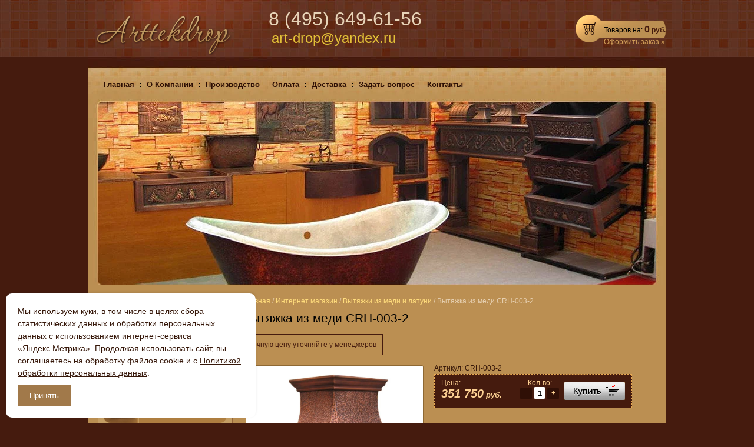

--- FILE ---
content_type: text/html; charset=utf-8
request_url: http://arttekdrop.ru/magazin/product/vytyazhka-iz-medi-crh-003-2
body_size: 12504
content:

 
      		  	  	
  	
  	
      
  
      

<!DOCTYPE html>
<html lang="ru">
<head>
<meta name="viewport" content="width=device-width, initial-scale=1">
<meta http-equiv="X-UA-Compatible" content="IE=edge" />
<meta http-equiv="Content-Type" content="text/html; charset=UTF-8" />
<title>Вытяжка из меди CRH-003-2 купить в интернет магазине ArttekDrop</title>
<meta name="description" content="В продаже Вытяжка из меди CRH-003-2 с доставкой по Москве и во все регионы России. Заказать и купить вы можете на сайте или по тел. 8 (495) 649-61-56" />
<meta name="theme-color" content="#281008">
<meta name="msapplication-TileColor" content="#281008">
<link href="/t/images/styles.css" rel="stylesheet" type="text/css" />
<link href="/t/images/styles_shop.css" rel="stylesheet"  type="text/css" />
<script src="/t/images/jquery.min.js"></script>
<script async type="text/javascript" src="/t/images/shop_easing.js?v=1.3"></script>

<style type="text/css">.highslide img{border:0px none !important; display:block;}</style>


	<link rel="canonical" href="http://arttekdrop.ru/magazin/product/vytyazhka-iz-medi-crh-003-2"/>

</head>
<body>
	
<div id="wrapper" >
	<div class="top">
    	<div class="logo"><a href="http://arttekdrop.ru"><img loading="lazy" width="233" height="70" src="/t/v720/images/logo.png" alt="" /></a></div>
    	<div class="triline"><div class="line_in_tri"></div><div class="line_in_tri"></div><div class="line_in_tri"></div></div>
        <div class="tel"><p style="font-family: book antiqua,palatino,arial;"><a href="tel:84956496156" rel="nofollow" style="color: #e8d4b8;font-size: 24pt;text-decoration:none;">8 (495) 649-61-56</a>&nbsp;&nbsp;&nbsp;&nbsp;</p>

<p style="font-family: book antiqua,palatino,arial;">&nbsp;<a href="mailto:art-drop@yandex.ru" rel="nofollow" style="color: #e2c038;font-size: 18pt;text-decoration:none;">art-drop@yandex.ru</a></p></div>
         <div id="cart" onclick="document.location.href='/magazin/cart'"><span class="tovarov_na"> Товаров на: </a><span class="ctotal"><span id="cart_total">0</span> <strong>руб.</strong> </span><br />
         <a rel="nofollow" href="/magazin/cart">Оформить заказ &raquo;</a>
         <div id="shop-added">Добавлено в корзину</div>
        </div>
        <nav class="tmenu"><ul id="tmenu"><li><a href="/"  ><span >Главная</span></a></li><li><a href="/o-kompanii"  ><span >О Компании</span></a></li><li><a href="/proizvodstvo"  ><span >Производство</span></a></li><li><a href="/oplata"  ><span >Оплата</span></a></li><li><a href="/usloviya_dostavki"  ><span >Доставка</span></a></li><li><a href="/zayavka" target="_blank" ><span >Задать вопрос</span></a></li><li><a href="/address"  ><span >Контакты</span></a></li></ul></nav>
        
    </div>
    <table class="cont">
  <tr>
    <td class="l_c">
    	
		<div class="site-search-wr">
		    
<form action="/poisk" method="get"  class="search-form" >
<input name="searchid" type="hidden" value="2358366">
<input name="text" type="text" class="search-text" onblur="this.value=this.value==''?'поиск по сайту':this.value" onfocus="this.value=this.value=='поиск по сайту'?'':this.value;" value="поиск по сайту" />
<input type="submit" class="search-button" value="" />
<re-captcha data-captcha="recaptcha"
     data-name="captcha"
     data-sitekey="6LcYvrMcAAAAAKyGWWuW4bP1De41Cn7t3mIjHyNN"
     data-lang="ru"
     data-rsize="invisible"
     data-type="image"
     data-theme="light"></re-captcha></form>

		    <div class="lm_b"><img src="/t/v720/images/lm_b.gif" alt="" /></div>
		</div>    	
    	
    	                <div class="cat_t"><img src="/t/v720/images/cat_t.gif" alt="" /></div>
          <nav><ul id="categ">
	 <li class="l1  parent 607582 " >
  	<a href="/magazin/folder/aksessuary-dlya-vannoy" >
  	<span>
  	<strong>  	  	  	  	  	  	  	  	  	  	  	  	  	  	  	  	  	  	
  	  	<img loading="lazy" src="/t/v720/images/cat_i1.png" class="icon1" alt="иконка меню Аксессуары для ванной" />
  	  	  	Аксессуары для ванной
  	</strong>
  	</span>
  	</a>
 </li>
    <li class="se two_l " style="margin-left:19px;"> - <a href="/magazin/folder/ershiki-dlya-unitaza" title="Ершики для унитаза" >Ершики для унитаза</a></li>
    <li class="se two_l " style="margin-left:19px;"> - <a href="/magazin/folder/kryuchki-nastennye" title="Крючки настенные" >Крючки настенные</a></li>
    <li class="se two_l " style="margin-left:19px;"> - <a href="/magazin/folder/mylnitsy-dlya-vannoy" title="Мыльницы для ванной" >Мыльницы для ванной</a></li>
    <li class="se two_l " style="margin-left:19px;"> - <a href="/magazin/folder/derzhateli-dlya-polotenec" title="Держатели для полотенец" >Держатели для полотенец</a></li>
    <li class="se two_l " style="margin-left:19px;"> - <a href="/magazin/folder/derzhateli-dlya-tualetnoj-bumagi" title="Держатели для туалетной бумаги" >Держатели для туалетной бумаги</a></li>
    <li class="se two_l " style="margin-left:19px;"> - <a href="/magazin/folder/polki-dlya-vannoy" title="Полки для ванной" >Полки для ванной</a></li>
    <li class="se two_l " style="margin-left:19px;"> - <a href="/magazin/folder/stakany-dlya-zubnykh-shchetok" title="Стаканы для зубных щеток" >Стаканы для зубных щеток</a></li>
    <li class="se two_l " style="margin-left:19px;"> - <a href="/magazin/folder/dozatory-dispensery-dlya-zhidkogo-myla" title="Дозаторы (диспенсеры) для жидкого мыла" >Дозаторы (диспенсеры) для жидкого мыла</a></li>
    <li class="se two_l " style="margin-left:19px;"> - <a href="/magazin/folder/dispensery-dlya-bumagi" title="Диспенсеры для бумаги" >Диспенсеры для бумаги</a></li>
    <li class="se three_l " style="margin-left:43px;"> - <a href="/magazin/folder/dispensery-dlya-polotenets" title="Диспенсеры для полотенец" >Диспенсеры для полотенец</a></li>
    <li class="se three_l " style="margin-left:43px;"> - <a href="/magazin/folder/dispensery-dlya-tualetnoy-bumagi" title="Диспенсеры для туалетной бумаги" >Диспенсеры для туалетной бумаги</a></li>
    <li class="se two_l " style="margin-left:19px;"> - <a href="/magazin/folder/dispensery-dlya-odnorazovykh-sideniy" title="Диспенсеры для одноразовых сидений" >Диспенсеры для одноразовых сидений</a></li>
    <li class="se two_l " style="margin-left:19px;"> - <a href="/magazin/folder/poruchni-dlya-vannoj" title="Поручни для ванной" >Поручни для ванной</a></li>
    <li class="se two_l " style="margin-left:19px;"> - <a href="/magazin/folder/zerkala-dlya-vannoy-komnaty" title="Зеркала для ванной комнаты" >Зеркала для ванной комнаты</a></li>
    <li class="se two_l " style="margin-left:19px;"> - <a href="/magazin/folder/vedra-dlya-musora" title="Ведра для мусора" >Ведра для мусора</a></li>
    <li class="se three_l " style="margin-left:43px;"> - <a href="/magazin/folder/vedra-dlya-musora-s-pedalyu" title="Ведра для мусора с педалью" >Ведра для мусора с педалью</a></li>
    <li class="se three_l " style="margin-left:43px;"> - <a href="/magazin/folder/vedra-dlya-musora-s-kryshkoj" title="Ведра для мусора с крышкой" >Ведра для мусора с крышкой</a></li>
    <li class="se three_l " style="margin-left:43px;"> - <a href="/magazin/folder/vedra-dlya-musora-bez-kryshki" title="Ведра для мусора без крышки" >Ведра для мусора без крышки</a></li>
    <li class="se three_l " style="margin-left:43px;"> - <a href="/magazin/folder/vedra-dlya-musora-sensornye" title="Ведра для мусора сенсорные" >Ведра для мусора сенсорные</a></li>
    <li class="se two_l " style="margin-left:19px;"> - <a href="/magazin/folder/sushilki-dlya-ruk" title="Сушилки для рук" >Сушилки для рук</a></li>
    <li class="se two_l " style="margin-left:19px;"> - <a href="/magazin/folder/korziny-dlya-belya" title="Корзины для белья" >Корзины для белья</a></li>
    <li class="se two_l " style="margin-left:19px;"> - <a href="/magazin/folder/nastolnyye-aksessuary" title="Настольные аксессуары" >Настольные аксессуары</a></li>
    <li class="se two_l " style="margin-left:19px;"> - <a href="/magazin/folder/sidenya-i-kryshki-dlya-unitazov" title="Сиденья и крышки для унитазов" >Сиденья и крышки для унитазов</a></li>
		 <li class="l2 rakovina_top parent 327924 " >
  	<a href="/magazin/folder/rakoviny-dlya-vannoy" >
  	<span>
  	<strong>  	  	  	  	  	  	  	  	  	  	  	  	  	  	  	  	  	  	
  	  	<img loading="lazy" src="/t/v720/images/cat_i4.png" class="icon4" alt="иконка меню Раковины для ванной" />
  	  	  	Раковины для ванной
  	</strong>
  	</span>
  	</a>
 </li>
    <li class="se two_l " style="margin-left:19px;"> - <a href="/magazin/folder/mednye-rakoviny" title="Медные раковины" >медные</a></li>
    <li class="se three_l " style="margin-left:43px;"> - <a href="/magazin/folder/kruglye-rakoviny-iz-medi" title="Круглые раковины из меди" >круглые</a></li>
    <li class="se three_l " style="margin-left:43px;"> - <a href="/magazin/folder/ovalnye-rakoviny-iz-medi" title="Овальные раковины из меди" >овальные</a></li>
    <li class="se three_l " style="margin-left:43px;"> - <a href="/magazin/folder/nakladnyye-rakoviny-iz-medi" title="Накладные раковины из меди" >накладные</a></li>
    <li class="se three_l " style="margin-left:43px;"> - <a href="/magazin/folder/rakoviny-mednyye-na-pyedestale" title="Раковины медные на пьедестале" >на пьедестале</a></li>
    <li class="se two_l " style="margin-left:19px;"> - <a href="/magazin/folder/rakoviny-iz-bronzy" title="Раковины из бронзы" >бронзовые</a></li>
    <li class="se three_l " style="margin-left:43px;"> - <a href="/magazin/folder/vstraivayemyye-rakoviny-iz-bronzy" title="встраиваемые" >встраиваемые</a></li>
    <li class="se three_l " style="margin-left:43px;"> - <a href="/magazin/folder/nakladnyye-rakoviny-iz-bronzy" title="накладные" >накладные</a></li>
    <li class="se two_l " style="margin-left:19px;"> - <a href="/magazin/folder/rakoviny-iz-kamnya" title="Раковины из камня" >каменные</a></li>
    <li class="se three_l " style="margin-left:43px;"> - <a href="/magazin/folder/rakoviny-iz-iskusstvennogo-kamnya" title="Раковины из искусственного камня" >из искусственного камня</a></li>
    <li class="se three_l " style="margin-left:43px;"> - <a href="/magazin/folder/rakoviny-iz-naturalnogo-kamnya" title="Раковины из натурального камня" >из натурального камня</a></li>
    <li class="se four_l " style="margin-left:51px;"> - <a href="/magazin/folder/iz-granita" title="из гранита" >из гранита</a></li>
    <li class="se four_l " style="margin-left:51px;"> - <a href="/magazin/folder/iz-mramora" title="из мрамора" >из мрамора</a></li>
    <li class="se four_l " style="margin-left:51px;"> - <a href="/magazin/folder/iz-oniksa" title="из оникса" >из оникса</a></li>
    <li class="se four_l " style="margin-left:51px;"> - <a href="/magazin/folder/iz-peschanika" title="из песчаника" >из песчаника</a></li>
    <li class="se four_l " style="margin-left:51px;"> - <a href="/magazin/folder/iz-travertina" title="из травертина" >из травертина</a></li>
    <li class="se two_l " style="margin-left:19px;"> - <a href="/magazin/folder/slivy-i-sifony-dlya-rakovin" title="сливы и сифоны для раковин" >сливы и сифоны для раковин</a></li>
	 <li class="l5  parent 405415 " >
  	<a href="/magazin/folder/moyki-dlya-kukhni" >
  	<span>
  	<strong>  	  	  	  	  	  	  	  	  	  	  	  	  	  	  	  	  	  	
  	  	<img loading="lazy" src="/t/v720/images/cat_i6.png" class="icon6" alt="иконка меню Мойки для кухни" />
  	  	  	Мойки для кухни
  	</strong>
  	</span>
  	</a>
 </li>
    <li class="se two_l " style="margin-left:19px;"> - <a href="/magazin/folder/mojki-iz-medi" title="Мойки из меди" >медные</a></li>
    <li class="se three_l " style="margin-left:43px;"> - <a href="/magazin/folder/odinarnye-mojki-dlya-kuhni" title="одинарные мойки для кухни" >одинарные мойки для кухни</a></li>
    <li class="se three_l " style="margin-left:43px;"> - <a href="/magazin/folder/dvojnye-mojki-dlya-kuhni" title="двойные мойки для кухни" >двойные мойки для кухни</a></li>
    <li class="se three_l " style="margin-left:43px;"> - <a href="/magazin/folder/trojnye-mojki-dlya-kuhni" title="тройные мойки для кухни" >тройные мойки для кухни</a></li>
    <li class="se two_l " style="margin-left:19px;"> - <a href="/magazin/folder/bronzovye-mojki" title="Бронзовые мойки" >бронзовые</a></li>
    <li class="se two_l " style="margin-left:19px;"> - <a href="/magazin/folder/moyki-iz-kamnya" title="Мойки из камня" >каменные</a></li>
    <li class="se three_l " style="margin-left:43px;"> - <a href="/magazin/folder/dlya-kuhni-iz-naturalnogo-kamnya" title="Для кухни из натурального камня" >из натурального камня</a></li>
    <li class="se two_l " style="margin-left:19px;"> - <a href="/magazin/folder/slivy-dlya-moyek" title="сливы и сифоны для моек" >сливы и сифоны для моек</a></li>
		 <li class="l7 smesiteli_top parent 327923 " >
  	<a href="/magazin/folder/smesiteli" >
  	<span>
  	<strong>  	  	  	  	  	  	  	  	  	  	  	  	  	  	  	  	  	  	
  	  	<img loading="lazy" src="/t/v720/images/cat_i3.png" class="icon3" alt="иконка меню Смесители" />
  	  	  	Смесители
  	</strong>
  	</span>
  	</a>
 </li>
    <li class="se two_l " style="margin-left:19px;"> - <a href="/magazin/folder/smesiteli-dlya-kukhni" title="Смесители для кухни" >для кухни</a></li>
    <li class="se three_l " style="margin-left:43px;"> - <a href="/magazin/folder/bronzovyye-smesiteli-dlya-kukhni" title="Бронзовые смесители для кухни" >бронзовые</a></li>
    <li class="se three_l " style="margin-left:43px;"> - <a href="/magazin/folder/chernyye-smesiteli-dlya-kukhni" title="Черные смесители для кухни" >черные</a></li>
    <li class="se three_l " style="margin-left:43px;"> - <a href="/magazin/folder/mednyye-smesiteli-dlya-kukhni" title="Медные смесители для кухни" >медные</a></li>
    <li class="se three_l " style="margin-left:43px;"> - <a href="/magazin/folder/zolotyye-smesiteli-dlya-kukhni" title="Золотые смесители для кухни" >золотые</a></li>
    <li class="se two_l " style="margin-left:19px;"> - <a href="/magazin/folder/smesiteli-dlya-rakoviny" title="Смесители для раковины" >для раковины</a></li>
    <li class="se three_l " style="margin-left:43px;"> - <a href="/magazin/folder/bronzovyye-smesiteli-dlya-rakovin" title="Бронзовые смесители для раковины" >бронзовые</a></li>
    <li class="se three_l " style="margin-left:43px;"> - <a href="/magazin/folder/chernyye-smesiteli-dlya-rakovin" title="Черные смесители для раковины" >черные</a></li>
    <li class="se three_l " style="margin-left:43px;"> - <a href="/magazin/folder/mednyye-smesiteli-dlya-rakovin" title="Медные смесители для раковины" >медные</a></li>
    <li class="se three_l " style="margin-left:43px;"> - <a href="/magazin/folder/zolotyye-smesiteli-dlya-rakoviny" title="Золотые смесители для раковины" >золотые</a></li>
    <li class="se two_l " style="margin-left:19px;"> - <a href="/magazin/folder/smesiteli-dlya-vanny" title="Смесители для ванны" >для ванны</a></li>
    <li class="se three_l " style="margin-left:43px;"> - <a href="/magazin/folder/smesiteli-na-bort-vanny" title="Смесители на борт ванны" >на борт ванны</a></li>
    <li class="se three_l " style="margin-left:43px;"> - <a href="/magazin/folder/smesiteli-dlya-vanny-s-dushem" title="Смесители для ванны с душем" >с душем</a></li>
    <li class="se three_l " style="margin-left:43px;"> - <a href="/magazin/folder/napolnyye-smesiteli-dlya-vanny" title="Напольные смесители для ванны" >напольные</a></li>
    <li class="se two_l " style="margin-left:19px;"> - <a href="/magazin/folder/smesiteli-iz-naturalnogo-kamnya" title="Смесители из натурального камня" >из натурального камня</a></li>
    <li class="se two_l " style="margin-left:19px;"> - <a href="/magazin/folder/smesiteli-s-podsvetkoj-vody" title="Смесители с подсветкой воды" >с подсветкой воды</a></li>
    <li class="se three_l " style="margin-left:43px;"> - <a href="/magazin/folder/dlya-rakovin" title="для раковин" >для раковин</a></li>
    <li class="se three_l " style="margin-left:43px;"> - <a href="/magazin/folder/dlya-kuhni" title="для кухни" >для кухни</a></li>
    <li class="se three_l " style="margin-left:43px;"> - <a href="/magazin/folder/dlya-vanny" title="для ванны" >для ванны</a></li>
    <li class="se three_l " style="margin-left:43px;"> - <a href="/magazin/folder/skrytogo-montazha" title="скрытого монтажа" >скрытого монтажа</a></li>
	 <li class="l4  parent 333051611 " >
  	<a href="/magazin/folder/dushevyye-stoyki" >
  	<span>
  	<strong>  	  	  	  	  	  	  	  	  	  	  	  	  	  	  	  	  	  	
  	  	<img loading="lazy" src="/t/v720/images/cat_i_dush.png" class="icon_dush" alt="иконка меню Душевые стойки" />
  	  	  	Душевые стойки
  	</strong>
  	</span>
  	</a>
 </li>
    <li class="se two_l " style="margin-left:19px;"> - <a href="/magazin/folder/dushevyye-stoyki-s-tropicheskim-dushem" title="Душевые стойки с тропическим душем" >с тропическим душем</a></li>
    <li class="se two_l " style="margin-left:19px;"> - <a href="/magazin/folder/dushevyye-stoyki-so-smesitelem" title="Душевые стойки со смесителем" >со смесителем</a></li>
    <li class="se two_l " style="margin-left:19px;"> - <a href="/magazin/folder/dushevyye-stoyki-s-izlivom" title="Душевые стойки с изливом" >с изливом</a></li>
    <li class="se two_l " style="margin-left:19px;"> - <a href="/magazin/folder/dushevyye-stoyki-khrom" title="Душевые стойки хром" >хром</a></li>
    <li class="se two_l " style="margin-left:19px;"> - <a href="/magazin/folder/dushevyye-stoyki-chernyye" title="Душевые стойки черные" >черные</a></li>
    <li class="se two_l " style="margin-left:19px;"> - <a href="/magazin/folder/dushevyye-stoyki-zoloto" title="Душевые стойки золото" >золото</a></li>
    <li class="se two_l " style="margin-left:19px;"> - <a href="/magazin/folder/dushevyye-stoyki-bronza" title="Душевые стойки бронза" >бронза</a></li>
    <li class="se two_l " style="margin-left:19px;"> - <a href="/magazin/folder/dushevyye-stoyki-belyye" title="Душевые стойки белые" >белые</a></li>
    <li class="se two_l " style="margin-left:19px;"> - <a href="/magazin/folder/cvetnye-dushevye-stojki" title="Душевые стойки цветные" >цветные</a></li>
		 <li class="l1 vanna_top parent 405418 " >
  	<a href="/magazin/folder/vanny" >
  	<span>
  	<strong>  	  	  	  	  	  	  	  	  	  	  	  	  	  	  	  	  	  	
  	  	<img loading="lazy" src="/t/v720/images/cat_i8.png" class="icon8" alt="иконка меню Ванны" />
  	  	  	Ванны
  	</strong>
  	</span>
  	</a>
 </li>
    <li class="se two_l " style="margin-left:19px;"> - <a href="/magazin/folder/mednye-vanny" title="Медные ванны" >медные</a></li>
		 <li class="l9 trap_top parent 333611411 " >
  	<a href="/magazin/folder/trapy-dlya-dusha" >
  	<span>
  	<strong>  	  	  	  	  	  	  	  	  	  	  	  	  	  	  	  	  	  	
  	  	<img loading="lazy" src="/t/v720/images/cat_i_trap.png" class="icon_trap" alt="иконка меню Трапы для душа" />
  	  	  	Трапы для душа
  	</strong>
  	</span>
  	</a>
 </li>
    <li class="se two_l " style="margin-left:19px;"> - <a href="/magazin/folder/trapy-dlya-dusha-bronza" title="Трапы для душа бронза" >бронзовые</a></li>
    <li class="se two_l " style="margin-left:19px;"> - <a href="/magazin/folder/mednye-trapy-dlya-dusha" title="Медные трапы для душа" >медные</a></li>
    <li class="se two_l " style="margin-left:19px;"> - <a href="/magazin/folder/chernye-trapy-dlya-dusha" title="Черные трапы для душа" >черные</a></li>
    <li class="se two_l " style="margin-left:19px;"> - <a href="/magazin/folder/trapy-dlya-dusha-zoloto" title="Трапы для душа золото" >золото</a></li>
    <li class="se two_l " style="margin-left:19px;"> - <a href="/magazin/folder/trapy-dlya-dusha-hrom" title="Трапы для душа хром" >хром</a></li>
    <li class="se two_l " style="margin-left:19px;"> - <a href="/magazin/folder/trapy-dlya-dusha-pod-plitku" title="Трапы для душа под плитку" >под плитку</a></li>
    <li class="se two_l " style="margin-left:19px;"> - <a href="/magazin/folder/trapy-dlya-dusha-s-gidrozatvorom" title="Трапы для душа с гидрозатвором" >с гидрозатвором</a></li>
    <li class="se two_l " style="margin-left:19px;"> - <a href="/magazin/folder/trapy-dlya-dusha-s-suhim-zatvorom" title="Трапы для душа с сухим затвором" >с сухим затвором</a></li>
    <li class="se two_l " style="margin-left:19px;"> - <a href="/magazin/folder/trapy-dlya-dusha-s-vertikalnym-vypuskom" title="Трапы для душа с вертикальным выпуском" >с вертикальным выпуском</a></li>
    <li class="se two_l " style="margin-left:19px;"> - <a href="/magazin/folder/trapy-dlya-dusha-s-gorizontalnym-vypuskom" title="Трапы для душа с горизонтальным выпуском" >с горизонтальным выпуском</a></li>
    <li class="se two_l " style="margin-left:19px;"> - <a href="/magazin/folder/linejnye-trapy-dlya-dusha" title="Линейные трапы для душа" >линейные</a></li>
    <li class="se two_l " style="margin-left:19px;"> - <a href="/magazin/folder/kruglye-trapy-dlya-dusha" title="Круглые трапы для душа" >круглые</a></li>
    <li class="se two_l " style="margin-left:19px;"> - <a href="/magazin/folder/uglovye-trapy-dlya-dusha" title="Угловые трапы для душа" >угловые</a></li>
		 <li class="l1 kran_top parent 333707611 " >
  	<a href="/magazin/folder/krany-dlya-bani-khamama-sauny" >
  	<span>
  	<strong>  	  	  	  	  	  	  	  	  	  	  	  	  	  	  	  	  	  	
  	  	<img loading="lazy" src="/t/v720/images/cat_i_kran.png" class="icon_kran" alt="иконка меню Краны для бани, хамама, сауны" />
  	  	  	Краны для бани, хамама, сауны
  	</strong>
  	</span>
  	</a>
 </li>
		 <li class="l1 kovka_top parent 1093688 " >
  	<a href="/magazin/folder/podstavki-dlya-rakovin-iz-kovanogo-zheleza" >
  	<span>
  	<strong>  	  	  	  	  	  	  	  	  	  	  	  	  	  	  	  	  	  	
  	  	<img loading="lazy" src="/t/v720/images/cat_i_kovka.png" class="icon_kovka" alt="иконка меню Кованые подставки для раковин" />
  	  	  	Кованые подставки для раковин
  	</strong>
  	</span>
  	</a>
 </li>
		 <li class="l1 plitka_top parent 741399 " >
  	<a href="/magazin/folder/plitka-iz-medi-i-bronzy" >
  	<span>
  	<strong>  	  	  	  	  	  	  	  	  	  	  	  	  	  	  	  	  	  	
  	  	<img loading="lazy" src="/t/v720/images/cat_i9.png" class="icon9" alt="иконка меню Плитка из меди и бронзы" />
  	  	  	Плитка из меди и бронзы
  	</strong>
  	</span>
  	</a>
 </li>
	 <li class="l10  parent 741402 " >
  	<a href="/magazin/folder/panno-i-barelefy-iz-medi-i-bronzy" >
  	<span>
  	<strong>  	  	  	  	  	  	  	  	  	  	  	  	  	  	  	  	  	  	
  	  	<img loading="lazy" src="/t/v720/images/cat_i10.png" class="icon10" alt="иконка меню Панно и барельефы из меди и бронзы" />
  	  	  	Панно и барельефы из меди и бронзы
  	</strong>
  	</span>
  	</a>
 </li>
	 <li class="l11  parent 782093 " >
  	<a href="/magazin/folder/oblicovka-kaminov-iz-medi" >
  	<span>
  	<strong>  	  	  	  	  	  	  	  	  	  	  	  	  	  	  	  	  	  	
  	  	<img loading="lazy" src="/t/v720/images/cat_i11.png" class="icon11" alt="иконка меню Облицовка каминов из меди" />
  	  	  	Облицовка каминов из меди
  	</strong>
  	</span>
  	</a>
 </li>
	 <li class="l12  parent 782094 " >
  	<a href="/magazin/folder/vytyazhki-iz-medi-i-latuni" >
  	<span>
  	<strong>  	  	  	  	  	  	  	  	  	  	  	  	  	  	  	  	  	  	
  	  	<img loading="lazy" src="/t/v720/images/cat_i12.png" class="icon12" alt="иконка меню Вытяжки из меди и латуни" />
  	  	  	Вытяжки из меди и латуни
  	</strong>
  	</span>
  	</a>
 </li>
	 <li class="l13  parent 592219001 " >
  	<a href="/magazin/folder/lyustry-svetilniki-torshery" >
  	<span>
  	<strong>  	  	  	  	  	  	  	  	  	  	  	  	  	  	  	  	  	  	
  	  	<img loading="lazy" src="/t/v720/images/cat_i13.png" class="icon13" alt="иконка меню Люстры, светильники, торшеры" />
  	  	  	Люстры, светильники, торшеры
  	</strong>
  	</span>
  	</a>
 </li>
    <li class="se two_l " style="margin-left:19px;"> - <a href="/magazin/folder/12-rozhkovye-lyustry" title="12 рожковые люстры" >12 рожковые люстры</a></li>
    <li class="se two_l " style="margin-left:19px;"> - <a href="/magazin/folder/9-rozhkovye-lyustry" title="9 рожковые люстры" >9 рожковые люстры</a></li>
    <li class="se two_l " style="margin-left:19px;"> - <a href="/magazin/folder/8-rozhkovye-lyustry" title="8 рожковые люстры" >8 рожковые люстры</a></li>
    <li class="se two_l " style="margin-left:19px;"> - <a href="/magazin/folder/6-rozhkovye-lyustry" title="6 рожковые люстры" >6 рожковые люстры</a></li>
    <li class="se two_l " style="margin-left:19px;"> - <a href="/magazin/folder/5-rozhkovye-lyustry" title="5 рожковые люстры" >5 рожковые люстры</a></li>
    <li class="se two_l " style="margin-left:19px;"> - <a href="/magazin/folder/3-rozhkovye-lyustry" title="3 рожковые люстры" >3 рожковые люстры</a></li>
    <li class="se two_l " style="margin-left:19px;"> - <a href="/magazin/folder/svetilniki-potolochnye" title="Светильники потолочные" >Светильники потолочные</a></li>
    <li class="se two_l " style="margin-left:19px;"> - <a href="/magazin/folder/svetilniki-nastennye" title="Светильники настенные" >Светильники настенные</a></li>
    <li class="se two_l " style="margin-left:19px;"> - <a href="/magazin/folder/torshery" title="Торшеры" >Торшеры</a></li>
</ul>
</nav>
        <div class="cat_b"><img src="/t/v720/images/cat_b.gif" alt="" /></div>
        <div class="counters"><!-- onicon consultant -->
<script type="text/javascript" src="//cp.onicon.ru/loader/5a46074b286688f8728b45db.js"></script>
<!-- onicon consultant -->
<!--__INFO2026-01-31 00:51:36INFO__-->
</div>
    </td>
    <td class="content">
    	
<div class="path" itemscope itemtype="http://schema.org/BreadcrumbList">
<nav>
<span id="bx_breadcrumb_1" itemprop="itemListElement" itemscope itemtype="http://schema.org/ListItem"><a href="http://arttekdrop.ru/" itemprop="item"><span itemprop="name" title="Главная">Главная</span></a><meta itemprop="position" content="1" /></span>
 / 
<a href="/magazin">Интернет магазин</a>
 / 
<span id="bx_breadcrumb_2" itemprop="itemListElement" itemscope itemtype="http://schema.org/ListItem"><a href="http://arttekdrop.ru/magazin/folder/vytyazhki-iz-medi-i-latuni" itemprop="item"><span itemprop="name" title="Вытяжки из меди и латуни">Вытяжки из меди и латуни</span></a><meta itemprop="position" content="2" /></span>
 / 
<span id="bx_breadcrumb_3" itemprop="itemListElement" itemscope itemtype="http://schema.org/ListItem"><meta itemprop="item" content="http://arttekdrop.ru/magazin/product/vytyazhka-iz-medi-crh-003-2" /><span itemprop="name" title="Вытяжка из меди CRH-003-2">Вытяжка из меди CRH-003-2</span><meta itemprop="position" content="3" /></span>
</nav>
</div>
	 



<script type="application/ld+json">
{
  "@context": "http://schema.org",
  "@type": "Product",
  "name": "Вытяжка из меди CRH-003-2",
  "description": "В продаже Вытяжка из меди CRH-003-2  с доставкой по Москве и во все регионы России. Заказать и купить вы можете на сайте или по тел 8 (495) 649-61-56",
  "image": "http://arttekdrop.ru/d/crh-003-ces-rome.jpg",
  "offers": {
    "@type": "Offer",
    "availability": "http://schema.org/InStock",
    "url": "http://arttekdrop.ru/magazin/product/vytyazhka-iz-medi-crh-003-2",
    "price": "351750.00",
    "priceCurrency": "RUB"
  },
  "sku": "1353184",
  "mpn": "1353184"
}
</script>

<div itemscope itemtype="http://schema.org/Product">
<h1 itemprop="name">Вытяжка из меди CRH-003-2</h1>
<meta itemprop="mpn" content="1353184" />

<div style="color:#451b0e;border: 1px solid #451b0e;padding:10px;margin: 0px 0 12px 0;display: inline-block;">Точную цену уточняйте у менеджеров</div>

<div id="tovar_card2"> 
<div class="wrap">
      <a class="highslide" href="/d/crh-003-ces-rome.jpg" onclick="return hs.expand(this)" itemscope itemtype="http://schema.org/ImageObject">
    <img src="/d/crh-003-ces-rome.jpg" loading="lazy" height="300" width="300" alt="Вытяжка из меди CRH-003-2" title="Вытяжка из меди CRH-003-2" itemprop="contentUrl image" /></a>
<meta itemprop="description" content="В продаже Вытяжка из меди CRH-003-2  с доставкой по Москве и во все регионы России. Заказать и купить вы можете на сайте или по тел 8 (495) 649-61-56" />
<link itemprop="url" href="http://arttekdrop.ru/magazin/product/vytyazhka-iz-medi-crh-003-2" />
<meta itemprop="image" content="http://arttekdrop.ru/d/crh-003-ces-rome.jpg" />
</div>

    <div class="top_artikul">
      	<ul id="p_list">
            <li style="float:left;">Артикул: <span>CRH-003-2</span></li>

            
                      </ul>
        </div>

        

        <div class="price_props">
          <div class="form_wrap spec">
            <form  onsubmit="return addProductForm(30053,1353184,351750.00,this,false);">
              <ul class="bform">
                <li class="buy">
                                                      <input title="Купить" type="submit" value="" />                </li>
                <li>Кол-во:<br />
                	<span class="btn-minus">-</span>
                  <input class="number" type="text" onclick="this.select()" value="1" name="product_amount">
                  	<span class="btn-plus">+</span>
                </li>
                                <li class="price_spec">Цена:<br />
                  <span><b>351 750</b> руб.</span></li>              </ul>
            <re-captcha data-captcha="recaptcha"
     data-name="captcha"
     data-sitekey="6LcYvrMcAAAAAKyGWWuW4bP1De41Cn7t3mIjHyNN"
     data-lang="ru"
     data-rsize="invisible"
     data-type="image"
     data-theme="light"></re-captcha></form>
           
            <div itemprop="offers" itemscope itemtype="http://schema.org/Offer">
			<meta itemprop="priceCurrency" content="RUB">
			<meta itemprop="price" content="351750.00">
			<link itemprop="availability" href="http://schema.org/InStock" />
			</div>
          </div>
        </div>
      </div>

      <div id="tovar_detail2">
                        <div class="full"><table border="0" cellpadding="1" cellspacing="1" style="width:500px;">
	<tbody>
		<tr>
			<td>&nbsp;</td>
			<td>&nbsp;</td>
			<td>&nbsp;</td>
			<td>&nbsp;</td>
			<td>&nbsp;</td>
		</tr>
	</tbody>
</table>

<p><br />
<span style="font-size:15pt;"><strong>ОПИСАНИЕ</strong></span><br />
<span style="font-size: 14.6667px;">Большая, прочная вытяжка может быть изготовлена как островная, так и пристенная. Вытяжка обладает приятным цветом меди, по всему корпусу имеются рельеф в виде чеканки ручной работы.</span></p>

<table border="0" cellpadding="1" cellspacing="1" style="width:90%;">
	<tbody>
		<tr>
			<td><span style="font-size: 14.6667px;">Цвет</span></td>
			<td><span style="font-size: 14.6667px;">coffee</span></td>
		</tr>
		<tr>
			<td><span style="font-size: 14.6667px;">Материал</span></td>
			<td><span style="font-size: 14.6667px;">медь</span></td>
		</tr>
		<tr>
			<td><span style="font-size: 14.6667px;">Тип установки</span></td>
			<td><span style="font-size: 14.6667px;">островной</span></td>
		</tr>
		<tr>
			<td><span style="font-size: 14.6667px;">Длина, мм</span></td>
			<td>1070</td>
		</tr>
		<tr>
			<td><span style="font-size: 14.6667px;">Ширина, мм</span></td>
			<td>760</td>
		</tr>
		<tr>
			<td><span style="font-size: 14.6667px;">Высота, мм</span></td>
			<td>690</td>
		</tr>
	</tbody>
</table></div>
        
        

<script type="text/javascript">
$(function() {

    var my_shop_prod = [""];

    //$('div.related-products').load('/magazin?mode=search&_search="article' + my_shop_prod.join('"|"article') + '"' + '&only_prods=1');

    //$('div.related-products').load('/magazin/search?mode=search&_article=' + my_shop_prod.join('%2C+') + '&only_prods=1');
    
    $('div.related-products').load('/magazin/search?mode=search&_article=' + my_shop_prod.join('|') + '&only_prods=1');

})
</script>


<div class="dostavka">
<a href="/usloviya_dostavki" title="Информация о доставке"><img loading="lazy" alt="Информация о доставке" height="61" src="/t/images/dostavka-ikonka.png" style="border-width: 0" width="180"></a>
<a href="/oplata" title="Способы оплаты товара"><img loading="lazy" alt="Способы оплаты товара" height="61" src="/t/images/oplata-ikonka.png" style="margin-left:30px;border-width: 0" width="180"></a>
</div>

<br />

        
        
<div class="tags">Категории товара: 
<a href="/magazin/folder/vytyazhki-iz-medi-i-latuni">Вытяжки из меди и латуни</a>
</div>


</div>
</div>


<script>
document.addEventListener('DOMContentLoaded', function(){
setTimeout(function(){
// Электронная коммерция. Просмотр товара
// отправляем в метрику
window.dataLayer = window.dataLayer || [];
dataLayer.push({
"ecommerce": {
"currencyCode": "RUB",
"detail": {
"products": [
{
"id": "1353184",
"name" : "Вытяжка из меди CRH-003-2",
"price": 351750.00,
"category": "Вытяжки из меди и латуни"
}
]
}
}
});


// Электронная коммерция. Добавить в корзину
$("#tovar_card2 .buy input").eq(0).click(function(){
var quant = parseInt($("#tovar_card2 input.number").eq(0).val());
// отправляем в метрику
window.dataLayer = window.dataLayer || [];
dataLayer.push({
"ecommerce": {
"add": {
"products": [
{
"id": "1353184",
"name": "Вытяжка из меди CRH-003-2",
"price": 351750.00,
"category": "Вытяжки из меди и латуни",
"quantity": quant
}
]
}
}
});
});
},2500);
});
</script>












    
<br />
<div class="spec-prod-title">Популярные товары</div>
<div class="spec-products"> 


	
<div class="tovar2 id411408411">
  <div class="top_tovar">
    <b ><a href="/magazin/product/kran-dlya-hamama-kdb112">Кран для хамама KDB112</a></b>
    <ul class="art">
     <li>Артикул: <span>KDB112</span></li>
            </ul>
  </div>
    <div>
      <div class="wrap" > 
          <a href="/magazin/product/kran-dlya-hamama-kdb112"> <img loading="lazy" src="/d//thumb/2/bwShZ2Lm8QIblTbQjUdDoA/195r265/d/kdb112.jpg" data-article="KDB112" width="195" height="265" alt="Кран для хамама KDB112" class="highslide" /> </a>      </div>
    </div>
    
   	
    <form onsubmit="return addProductForm(30053,411408411,8500.00,this,false);">
     <ul class="bott spec">
      <li class="price_spec">Спецпредложение:<br />
      <span><b>8 500</b> руб.</span></li>
           <li class="amount">Кол-во:<br />
      <span class="btn-minus" data-id="411408411">-</span>
      <input class="number" type="text" onclick="this.select()" value="1" name="product_amount" />
      <span class="btn-plus" data-id="411408411">+</span>
      </li>
      <li class="buy">
      	      			<input title="Купить" type="submit" value="" />      </li>
      </ul>
    <re-captcha data-captcha="recaptcha"
     data-name="captcha"
     data-sitekey="6LcYvrMcAAAAAKyGWWuW4bP1De41Cn7t3mIjHyNN"
     data-lang="ru"
     data-rsize="invisible"
     data-type="image"
     data-theme="light"></re-captcha></form>
    </div>

	
<div class="tovar2 id402442011">
  <div class="top_tovar">
    <b ><a href="/magazin/product/bronzovyy-smesitel-dlya-rakovin-m9">Бронзовый смеситель для раковин M9</a></b>
    <ul class="art">
     <li>Артикул: <span>M9</span></li>
            </ul>
  </div>
    <div>
      <div class="wrap" > 
          <a href="/magazin/product/bronzovyy-smesitel-dlya-rakovin-m9"> <img loading="lazy" src="/d//thumb/2/IcEtxUtaWFAhX3MVDaTmVw/195r265/d/smesitel_bronza_fa_243_1.jpg" data-article="M9" width="195" height="265" alt="Бронзовый смеситель для раковин M9" class="highslide" /> </a>      </div>
    </div>
    
   	
    <form onsubmit="return addProductForm(30053,402442011,13500.00,this,false);">
     <ul class="bott spec">
      <li class="price_spec">Спецпредложение:<br />
      <span><b>13 500</b> руб.</span></li>
           <li class="amount">Кол-во:<br />
      <span class="btn-minus" data-id="402442011">-</span>
      <input class="number" type="text" onclick="this.select()" value="1" name="product_amount" />
      <span class="btn-plus" data-id="402442011">+</span>
      </li>
      <li class="buy">
      	      			<input title="Купить" type="submit" value="" />      </li>
      </ul>
    <re-captcha data-captcha="recaptcha"
     data-name="captcha"
     data-sitekey="6LcYvrMcAAAAAKyGWWuW4bP1De41Cn7t3mIjHyNN"
     data-lang="ru"
     data-rsize="invisible"
     data-type="image"
     data-theme="light"></re-captcha></form>
    </div>

	
<div class="tovar2 id1551538">
  <div class="top_tovar">
    <b ><a href="/magazin/product/mednaya-mojka-dlya-bara-rbcs146">Медная мойка круглая одинарная RBCS146</a></b>
    <ul class="art">
     <li>Артикул: <span>RBCS146</span></li>
            </ul>
  </div>
    <div>
      <div class="wrap" > 
          <a href="/magazin/product/mednaya-mojka-dlya-bara-rbcs146"> <img loading="lazy" src="/d//thumb/2/C6BV2Rgpzw_W19EFR2MZ-A/195r265/d/rbcs148-bh-c-lp-i-1000a.jpg" data-article="RBCS146" width="195" height="265" alt="Медная мойка круглая одинарная RBCS146" class="highslide" /> </a>      </div>
    </div>
    
   	
    <form onsubmit="return addProductForm(30053,1551538,109250.00,this,false);">
     <ul class="bott spec">
      <li class="price_spec">Спецпредложение:<br />
      <span><b>109 250</b> руб.</span></li>
           <li class="amount">Кол-во:<br />
      <span class="btn-minus" data-id="1551538">-</span>
      <input class="number" type="text" onclick="this.select()" value="1" name="product_amount" />
      <span class="btn-plus" data-id="1551538">+</span>
      </li>
      <li class="buy">
      	      			<input title="Купить" type="submit" value="" />      </li>
      </ul>
    <re-captcha data-captcha="recaptcha"
     data-name="captcha"
     data-sitekey="6LcYvrMcAAAAAKyGWWuW4bP1De41Cn7t3mIjHyNN"
     data-lang="ru"
     data-rsize="invisible"
     data-type="image"
     data-theme="light"></re-captcha></form>
    </div>
 

<div class="cl"></div>

 <br />
<div class="cl"></div>

</div>

<a rel="nofollow" class="nazad" title="Перейти на предыдущую страницу" href="javascript:history.go(-1)">&laquo; Назад</a>
</td>
  </tr>
</table>
  <div id="cleaner"></div>
</div>
<div id="bot">
  <div id="bot_in"><ul id="bmenu"><li><a href="/poisk" rel="nofollow">Поиск</a></li>
<li><a href="/"   >Главная</a></li><li><a href="/o-kompanii"   >О Компании</a></li><li><a href="/proizvodstvo"   >Производство</a></li><li><a href="/oplata"   >Оплата</a></li><li><a href="/usloviya_dostavki"   >Доставка</a></li><li><a href="/zayavka" target="_blank"  >Задать вопрос</a></li><li><a href="/address"   >Контакты</a></li>  
<li><a href="/dokumenty" rel="nofollow">Сертификаты</a></li>
<li><a href="/dogovor_oferta" rel="nofollow">Договор оферты</a><br /><br /></li>
<li><a href="/personalnaya_informacia" rel="nofollow">Конфиденциальность персональной информации</a></li>
<li><a href="/politika" rel="nofollow">Политика в отношении обработки персональных данных</a></li>
  </ul>
<div class="clr"></div>

<p class="info_footer">Сайт Arttekdrop.ru носит только информационный характер, и не является публичной офертой, определяемой положениями статей ГК РФ. Наличие, цены и другие характеристики товаров уточняйте у менеджеров.</p>
    
    
<div class="adr_b">&copy; 2012-2026 ARTTEK<br /><p>Наш адрес: г. Москва</p></div>
<div class="tel_b"><a href="tel:84956496156" rel="nofollow" style="color: #ddbe93;font-size: 14pt;">8 (495) 649-61-56</a></div>
        </div>
</div>

<script async src="/t/images/no_cookies.js"></script>
<script async src="/t/images/shop_pack_3.js"></script>


            <!-- 46b9544ffa2e5e73c3c971fe2ede35a5 -->
            <script src='/shared/s3/js/lang/ru.js'></script>
            <script src='/shared/s3/js/common.min.js'></script>
        <link rel='stylesheet' type='text/css' href='/shared/s3/css/calendar.css' /><link rel='stylesheet' type='text/css' href='/shared/highslide-4.1.13/highslide.min.css'/>
<script type='text/javascript' src='/shared/highslide-4.1.13/highslide.packed.js'></script>
<script type='text/javascript'>
hs.graphicsDir = '/shared/highslide-4.1.13/graphics/';
hs.outlineType = null;
hs.showCredits = false;
hs.lang={cssDirection:'ltr',loadingText:'Загрузка...',loadingTitle:'Кликните чтобы отменить',focusTitle:'Нажмите чтобы перенести вперёд',fullExpandTitle:'Увеличить',fullExpandText:'Полноэкранный',previousText:'Предыдущий',previousTitle:'Назад (стрелка влево)',nextText:'Далее',nextTitle:'Далее (стрелка вправо)',moveTitle:'Передвинуть',moveText:'Передвинуть',closeText:'Закрыть',closeTitle:'Закрыть (Esc)',resizeTitle:'Восстановить размер',playText:'Слайд-шоу',playTitle:'Слайд-шоу (пробел)',pauseText:'Пауза',pauseTitle:'Приостановить слайд-шоу (пробел)',number:'Изображение %1/%2',restoreTitle:'Нажмите чтобы посмотреть картинку, используйте мышь для перетаскивания. Используйте клавиши вперёд и назад'};</script>
<link rel="icon" href="/favicon.ico" type="image/vnd.microsoft.icon">



<script type="text/javascript">
document.addEventListener('DOMContentLoaded', function(){
  hs.captionId = 'the-caption';
  hs.outlineType = 'rounded-white';
  window.onload = function() {
   hs.preloadImages(5);
  }


});

</script>
    <style>
        /* Стили для модального окна */
        .cookie-consent {
            position: fixed;
            bottom: 10px;
            left: 10px;
            width: 30%;
            background-color: #fff;
            padding: 20px;
            box-shadow: 0 -2px 5px rgba(0, 0, 0, 0.1);
            z-index: 9999;
            display: none;
            border-radius: 10px;
        }

        .cookie-consent p {
            margin: 0;
            font-size: 14px;
            line-height: 1.5;
        }

        .cookie-consent button {
            margin-top: 10px;
            padding: 10px 20px;
            background-color: #a1794a;
            color: white;
            border: none;
            cursor: pointer;
        }

        .cookie-consent button:hover {
            background-color: #2ea204;
        }
    </style>

    <div class = "cookie-consent" id = "cookie-consent">
        <p>Мы используем куки, в том числе в целях сбора статистических данных и обработки персональных данных с использованием интернет-сервиса «Яндекс.Метрика». Продолжая использовать сайт, вы соглашаетесь на обработку файлов cookie и с <a href="/politika/" target="_blank">Политикой обработки персональных данных</a>.</p>
        <button onclick="document.cookie='cookie-consent=accepted; path=/';this.parentNode.style.display = 'none';">Принять</button>
    </div>

<script>
  // Проверяем, есть ли cookie с именем 'cookie-consent'
  if(!document.cookie.includes('cookie-consent=')) {
    // Показываем блок согласия, если cookie нет
    document.getElementById('cookie-consent').style.display = 'block';
  }
</script>


<!-- Yandex.Metrika counter -->
<script>
setTimeout(function(){
var el = document.createElement("script");
document.querySelectorAll("body")[0].appendChild(el).innerHTML = '(function(m,e,t,r,i,k,a){m[i]=m[i]||function(){(m[i].a=m[i].a||[]).push(arguments)}; m[i].l=1*new Date();k=e.createElement(t),a=e.getElementsByTagName(t)[0],k.async=1,k.src=r,a.parentNode.insertBefore(k,a)}) (window, document, "script", "https://mc.yandex.ru/metrika/tag.js", "ym"); ym(54276244, "init", { clickmap:false, trackLinks:true, accurateTrackBounce:true, webvisor:false, ecommerce:"dataLayer" });';
},450);
setTimeout(function(){
var el = document.createElement("noscript");
document.querySelectorAll("body")[0].appendChild(el).innerHTML = '<div><img src="https://mc.yandex.ru/watch/54276244" style="position:absolute; left:-9999px;" alt="" /></div>';
},550);
</script>
<!-- /Yandex.Metrika counter -->



<!-- assets.bottom -->
<!-- </noscript></script></style> -->
<script src="/my/s3/js/site.min.js?1769681696" ></script>
<script >/*<![CDATA[*/
var megacounter_key="11e8d8c5a94877def4ff9480da156b5a";
(function(d){
    var s = d.createElement("script");
    s.src = "//counter.megagroup.ru/loader.js?"+new Date().getTime();
    s.async = true;
    d.getElementsByTagName("head")[0].appendChild(s);
})(document);
/*]]>*/</script>
<script >/*<![CDATA[*/
$ite.start({"sid":90428,"vid":90816,"aid":45416,"stid":4,"cp":21,"active":true,"domain":"arttekdrop.ru","lang":"ru","trusted":false,"debug":false,"captcha":3});
/*]]>*/</script>
<!-- /assets.bottom -->
</body>
</html>

--- FILE ---
content_type: text/css
request_url: http://arttekdrop.ru/t/images/styles.css
body_size: 4937
content:
@charset "utf-8";
html, body {margin:0px;padding:0px;position:relative;height:100%;min-width:980px;}
body {text-align:left;background:url(top_bg.jpg) top left repeat-x #451b0e;font:normal 12px Tahoma, Geneva, sans-serif;color:#361709;}
hr {margin:10px 0;height:1px;font-size:0;line-height:0;background:#77572b;border:none}
a {color:#361709;outline-style:none;text-decoration:underline;}
a:hover {color:#361709;text-decoration:none;}
a img { border-color:#000 }
div.path {padding:0 0 10px 0;font-size:12px;color:#e6cfb0;}
div.path a {color:#ffdc7c;text-decoration:none}
div.path a:hover {color:#ffdc7c;text-decoration:underline}
div.page_name { color:#000000;font-family:Arial, Helvetica, sans-serif;font-size:21px;padding:0 0 15px;margin:0;text-transform:none;font-weight:normal;}
h1 { color:#000000;font-family:Arial, Helvetica, sans-serif;font-size:21px;padding:0 0 15px;margin:0;text-transform:none;font-weight:normal;}
h2,h3,h4,h5,h6 { margin:0px;padding:0;color:#000000;font-family:Arial, Helvetica, sans-serif;}
h2 { font-size:19px;font-weight:normal;}
h3 { font-size:16px;font-weight:normal;}
h4 { font-size:14px}
h5,h6 { font-size:12px}
form.-visor-no-click {margin:0 0 20px 0;}
form.-visor-no-click b{color:#fff;font-weight:normal;}
form.-visor-no-click input[type="submit"] {display: inline-block; width: auto;padding: 20px 40px; border: none; border-radius: 3px; color: #fff; background: #451b0e; cursor: pointer; text-decoration: none;}
form.-visor-no-click input[type="text"] {padding:10px;width:400px;border:none;border-radius:5px;}
form.-visor-no-click textarea{padding:10px;width:400px;border:none;border-radius:5px;}
.b-page_newyear {position:relative;z-index:999;margin-top:0;padding-bottom:10px;}
.new_year_class div.tel {position:absolute;z-index:9999;}
#wrapper.new_year_class {margin:49px auto -143px auto;}
.thumb{color:#000000}
#wrapper {height:auto !important;height:100%;min-height:100%;margin:0 auto -143px auto;width:980px;background:url(top_pic.webp) top center no-repeat #bb8f52;}
#cleaner {clear:both;height:143px}
.cl {clear:both;font-size:0;line-height:0}
div.top {height:485px;position:relative;/*background:url(top_pic.webp) top center no-repeat;*/}
div.logo {position:absolute;top:24px;left:12px;}
div.logo img {border:none}
.triline {display:none;}
.h_r{position:absolute;top:115px;right:0;width:23px;height:370px;background:url(h_r.png) top left no-repeat}
.h_l{position:absolute;top:115px;left:0;width:21px;height:370px;background:url(h_l.png) top left no-repeat}
.flash{position:absolute;top:173px;left:16px;width:948px;height:310px;}
div.tel {position:absolute;top:14px;left:286px;color:#eec285;font:normal 18px Arial, Helvetica, sans-serif;background:url(tel_line.gif) left no-repeat;padding:0 0 0 20px}
div.tel p {margin:0}
#tmenu {margin:0;padding:115px 0 0 15px;list-style:none;height:53px;font-size:13px;font-weight:bold} 
#tmenu li {padding:0 0 0 1px;margin:0;float:left;background:url(tmenu_line.gif) left no-repeat;}
#tmenu li a {text-decoration:none;color:#2d0f05;display:block;float:left}
#tmenu li a span {display:block;float:left;cursor:pointer;padding:21px 10px 0;height:32px}
#tmenu li a:hover {color:#af8348;text-decoration:none;background:url(tmenu_r.gif) top right no-repeat}
#tmenu li a:hover span {background:url(tmenu_l.gif) top left no-repeat;}
#tmenu li:first-child {background:none}
table.cont {border-collapse:collapse;border:none;padding:0px;border-spacing:0;width:100%;margin:0}
table.cont td.l_c {width:229px;vertical-align:top;border-collapse:collapse;padding:20px 0 0 16px;border:none;border-spacing:0;margin:0;}
table.cont td.content { padding:20px 17px 30px;vertical-align:top;border-collapse:collapse;border:none;border-spacing:0;margin:0;}
div.lm_b {height:12px;padding:0 0 10px;}
#lmenu {margin:0;padding:13px 10px 5px 10px;list-style:none;background:url(lm_t.jpg) top left no-repeat #ffffff;}
#lmenu li {padding:0;margin:0;}
#lmenu li a {text-decoration:none;color:#ddb989;display:block;padding:5px 10px 5px 10px;/*behavior:url(/d/249336/t/images/pie.htc);-moz-border-radius:10px;-webkit-border-radius:10px;-khtml-border-radius:10px;*/border-radius:10px;position:relative;}
#lmenu li a:hover {color:#331308;text-decoration:none;background:#bb8f52}
div.counters {text-align:center;padding:20px 0}
#bot {height:143px;background:url(bot_bg.gif) top left repeat-x;}
#bot_in {height:143px;margin:0 auto;width:980px;position:relative;}
div.title {padding:0 0 0 20px;font:normal 10px Verdana, Geneva, sans-serif;color:#603325;clear:both}
div.copyright {position:absolute;top:70px;right:23px;height:28px;background:url(mega.gif) right no-repeat;width:135px;font-size:12px;color:#ddbe93;padding:0 40px 0 0;text-align:right}
div.copyright a, div.copyright a:hover { color:#ff9400;text-decoration:underline;}
div.adr_b {float:left;padding:35px 45px 0 25px;font:normal 12px Tahoma, Geneva, sans-serif;color:#ddbe93 ;height:58px;}
div.adr_b p {margin:0}
div.tel_b {float:left;margin:34px 0 0 0;background:url(bblok_line.gif) top left no-repeat;padding:0 0 0 10px;font:normal 12px Tahoma, Geneva, sans-serif;color:#ddbe93;}
div.tel_b p {margin:0}
div.tel_b span.tel_in {font-size:12px;font-weight:bold;}
#bmenu {margin:0;padding:12px 0 0 10px ;list-style:none;height:56px;line-height: 22px;font-size:12px;background:#281008}
#bmenu li {padding:0 15px;margin:0;float:left}
#bmenu li a {text-decoration:none;color:#e8ceaa;}
#bmenu li a:hover {color:#ff9400;text-decoration:underline;}
table.table0 { border-collapse:collapse;}
table.table0 td { padding:5px;border:none}
table.table1 { border-collapse:collapse;}
table.table1 tr:hover {background:#a8814a}
table.table1 td { padding:5px;border:1px solid #361709;}
table.table2 { border-collapse:collapse;}
table.table2 tr:hover {background:#a8814a}
table.table2 td { padding:5px;border:1px solid #361709;}
table.table2 th { padding:8px 5px;border:1px solid #361709;background:#451b0e;color:#fcd092;text-align:left;}
table.gallery {border-spacing:10px;border-collapse:separate;}
table.gallery td {background:none;text-align:center;padding:15px;}
table.gallery td img {}
#cart {position:absolute;cursor:pointer;top:25px;right:0px;width:auto;padding:11px 0 0 48px;font-size:12px;color:#000000;background:url(cart.png) top left no-repeat;border-radius:24px;}
#cart p {margin:0}
#cart span.ctotal span {font-size:16px;font-weight:bold;color:#451b0e;line-height:28px}
#cart span.ctotal strong{font-size:12px;font-weight:bold;color:#451b0e}
#cart a {color:#d3a15b;text-decoration:underline}
#cart a:hover {color:#d3a15b;text-decoration:none}
div.categ_tit {font-size:18px;color:#000000;padding:13px 0 4px 21px;}
div.cat_t {height:10px;}
div.cat_b {height:10px;padding:0 0 20px;}
#categ {margin:0;padding:35px 11px 5px 10px;list-style:none;background:url(cat_bg.gif) top left repeat-y}
#categ li {padding:0;margin:0 0 1px;}
#categ li.f {}
#categ li.f a {text-decoration:none;color:#451b0e;display:block;background:url(categ_t_n.gif) top left no-repeat #af7e40}
#categ li.f a span {display:block;background:url(categ_b_n.gif) bottom left no-repeat}
#categ li.f a span strong {font-size:13px;font-weight:bold;display:block;padding:6px 30px 6px 10px;background:url(categ_i_n.gif) 183px center no-repeat}
#categ li.f a:hover {color:#d8b684;text-decoration:none;background:url(categ_t_o.gif) top left no-repeat #451b0e  }
#categ li.f a:hover span {background:url(categ_b_o.gif) bottom left no-repeat}
#categ li.f a:hover span strong {background:url(categ_i_o.gif) 183px center no-repeat}
#categ li.se {padding:4px 0;color:#451b0e;font-weight:bold;}
#categ li.se a {text-decoration:none;color:#451b0e;}
#categ li.se a:hover {color:#000000;text-decoration:underline;}
#categ li.l1 a {text-decoration:none;color:#451b0e;/*behavior:url(/d/249336/t/images/pie.htc);-moz-border-radius:10px;-webkit-border-radius:10px;-khtml-border-radius:10px;*/border-radius:10px;position:relative;display:block;background:url(categ_bg.gif) top left repeat-y;font:bold 12px Arial, Helvetica, sans-serif;color:#451b0e;padding:9px 0 0 68px;min-height:37px;}
#categ li.l1 a:hover {color:#000000;text-decoration:none;}
#categ li.l1 a img {position:absolute;top:-33px;left:0}
#categ li.smesiteli_top a img {position:absolute;top:-23px;left:0}
#categ li.smesiteli_top a {min-height: 30px;padding: 17px 0 0 68px;}
#categ li.l3 {margin:24px 0 1px 0}  
#categ li.l3 a {text-decoration:none;color:#451b0e;/*behavior:url(/d/249336/t/images/pie.htc);-moz-border-radius:10px;-webkit-border-radius:10px;-khtml-border-radius:10px;*/border-radius:10px;position:relative;display:block;background:url(categ_bg.gif) top left repeat-y;font:bold 12px Arial, Helvetica, sans-serif;color:#451b0e;padding:15px 0 0 68px;min-height:31px;}
#categ li.l3 a:hover {color:#000000;text-decoration:none;}
#categ li.l3 a img {position:absolute;top:-23px;left:0}
#categ li.l4 {margin:16px 0 1px 0}  
#categ li.l4 a {text-decoration:none;color:#451b0e;/*behavior:url(/d/249336/t/images/pie.htc);-moz-border-radius:10px;-webkit-border-radius:10px;-khtml-border-radius:10px;*/border-radius:10px;position:relative;display:block;background:url(categ_bg.gif) top left repeat-y;font:bold 12px Arial, Helvetica, sans-serif;color:#451b0e;padding:9px 0 0 68px;min-height:37px;line-height: 30px;}
#categ li.l4 a:hover {color:#000000;text-decoration:none;}
#categ li.l4 a img {position:absolute;top:-19px;left:-3px}
#categ li.l8 a {text-decoration:none;color:#451b0e;/*behavior:url(/d/249336/t/images/pie.htc);-moz-border-radius:10px;-webkit-border-radius:10px;-khtml-border-radius:10px;*/border-radius:10px;position:relative;display:block;background:url(categ_bg.gif) top left repeat-y;font:bold 12px Arial, Helvetica, sans-serif;color:#451b0e;padding:15px 0 0 68px;min-height:31px;}
#categ li.l8 a:hover {color:#000000;text-decoration:none;}
#categ li.l8 a img {position:absolute;top:2px;left:-1px}
#categ li.l9 a {text-decoration:none;color:#451b0e;/*behavior:url(/d/249336/t/images/pie.htc);-moz-border-radius:10px;-webkit-border-radius:10px;-khtml-border-radius:10px;*/border-radius:10px;position:relative;display:block;background:url(categ_bg.gif) top left repeat-y;font:bold 12px Arial, Helvetica, sans-serif;color:#451b0e;padding:17px 0 0 68px;min-height:44px;}
#categ li.l9 {margin:0 0 15px;}
#categ li.l9 a:hover {color:#000000;text-decoration:none;}
#categ li.l9 a img {position:absolute;top:-2px;left:0}
#categ li.l10 a {text-decoration:none;color:#451b0e;/*behavior:url(/d/249336/t/images/pie.htc);-moz-border-radius:10px;-webkit-border-radius:10px;-khtml-border-radius:10px;*/border-radius:10px;position:relative;display:block;background:url(categ_bg.gif) top left repeat-y;font:bold 12px Arial, Helvetica, sans-serif;color:#451b0e;padding:17px 0 0 68px;min-height:44px;}
#categ li.l10 {margin:0 0 15px}
#categ li.l10 a:hover {color:#000000;text-decoration:none;}
#categ li.l10 a img {position:absolute;top:0;left:0}
#categ li.l11 a {text-decoration:none;color:#451b0e;/*behavior:url(/d/249336/t/images/pie.htc);-moz-border-radius:10px;-webkit-border-radius:10px;-khtml-border-radius:10px;*/border-radius:10px;position:relative;display:block;background:url(categ_bg.gif) top left repeat-y;font:bold 12px Arial, Helvetica, sans-serif;color:#451b0e;padding:22px 0 0 68px;min-height:54px;}
#categ li.l11 a:hover {color:#000000;text-decoration:none;}
#categ li.l11 a img {position:absolute;top:0;left:0}
#categ li.l12 {margin:15px 0 15px 0}  
#categ li.l12 a {text-decoration:none;color:#451b0e;/*behavior:url(/d/249336/t/images/pie.htc);-moz-border-radius:10px;-webkit-border-radius:10px;-khtml-border-radius:10px;*/border-radius:10px;position:relative;display:block;background:url(categ_bg.gif) top left repeat-y;font:bold 12px Arial, Helvetica, sans-serif;color:#451b0e;padding:9px 0 0 68px;min-height:37px;}
#categ li.l12 a:hover {color:#000000;text-decoration:none;}
#categ li.l12 a img {position:absolute;top:-12px;left:0}
#categ li.l13 {margin:15px 0 1px 0}
#categ li.l7 {margin:20px 0 1px 0}
#categ li.l13 a {text-decoration:none;color:#451b0e;/*behavior:url(/d/249336/t/images/pie.htc);-moz-border-radius:10px;-webkit-border-radius:10px;-khtml-border-radius:10px;*/border-radius:10px;position:relative;display:block;background:url(categ_bg.gif) top left repeat-y;font:bold 12px Arial, Helvetica, sans-serif;color:#451b0e;padding:10px 20px 6px 68px;min-height:45px;}
#categ li.l13 a:hover {color:#000000;text-decoration:none;}
#categ li.l13 a img {position:absolute;top:-6px;left:0}
#categ li.l5 a {text-decoration:none;color:#451b0e;/*behavior:url(/d/249336/t/images/pie.htc);-moz-border-radius:10px;-webkit-border-radius:10px;-khtml-border-radius:10px;*/border-radius:10px;position:relative;display:block;background:url(categ_bg.gif) top left repeat-y;font:bold 12px Arial, Helvetica, sans-serif;color:#451b0e;padding:10px 0 5px 68px;min-height:31px;line-height: 29px;}
#categ li.l5 a:hover {color:#000000;text-decoration:none;}
#categ li.l5 a img {position:absolute;top:0;left:-5px}
#categ li.l7 a {text-decoration:none;color:#451b0e;/*behavior:url(/d/249336/t/images/pie.htc);-moz-border-radius:10px;-webkit-border-radius:10px;-khtml-border-radius:10px;*/border-radius:10px;position:relative;display:block;background:url(categ_bg.gif) top left repeat-y;font:bold 12px Arial, Helvetica, sans-serif;color:#451b0e;padding:15px 0 0 68px;min-height:31px;}
#categ li.l7 a:hover {color:#000000;text-decoration:none;}
#categ li.l7 a img {position:absolute;top:-23px;left:0}
#categ li.l6 a {text-decoration:none;color:#451b0e;/*behavior:url(/d/249336/t/images/pie.htc);-moz-border-radius:10px;-webkit-border-radius:10px;-khtml-border-radius:10px;*/border-radius:10px;position:relative;display:block;background:url(categ_bg.gif) top left repeat-y;font:bold 12px Arial, Helvetica, sans-serif;color:#451b0e;padding:9px 0 0 68px;min-height:37px;}
#categ li.l6 a:hover {color:#000000;text-decoration:none;}
#categ li.l6 a img {position:absolute;top:0;left:0}
#categ li.l2 a {text-decoration:none;color:#451b0e;/*behavior:url(/d/249336/t/images/pie.htc);-moz-border-radius:10px;-webkit-border-radius:10px;-khtml-border-radius:10px;*/border-radius:10px;position:relative;display:block;background:url(categ_bg.gif) top left repeat-y;font:bold 12px Arial, Helvetica, sans-serif;color:#451b0e;padding:18px 20px 7px 68px;min-height:36px;}
#categ li.l2 a:hover {color:#000000;text-decoration:none;}
#categ li.l2 a img {position:absolute;top:0;left:0}
#categ li img {border:none}
#categ li a img.icon_dush { position: absolute; top: -23px; left: 17px; }
#categ li a img.icon4 { position: absolute; top:-4px; left: -3px; }
#categ li.rakovina_top {margin:15px 0 1px 0;}
#categ li.l5{margin:15px 0 1px 0;}
#categ li.trap_top {margin:15px 0 1px 0; }
#categ li.trap_top a{min-height: 30px;}
#categ li a img.icon_trap {top: 0;}
#categ li a img.icon_kran {top:-15px;}
#categ li.plitka_top {margin: 0 0 15px;}
#categ li.kran_top {margin:15px 0 15px 0;}
#categ li.plitka_top a {min-height: 44px; padding-top: 18px;}
#categ li.plitka_top a img {top:-2px;}
#categ li.vanna_top a img {position: absolute;top: 2px;left: -1px;}
#categ li.vanna_top a {line-height: 31px;}
#categ li.kovka_top {margin:0px 0 15px 0;}
#categ li.kovka_top a {line-height: normal;padding: 10px 0 7px 68px;}
#categ li.kovka_top a img {top: -15px;}
#categ li.vanna_top  {margin:15px 0 1px 0;}
#categ .parent .plus {position: absolute; display: inline-block;margin: -26px 0 0 187px; padding: 1px 4px 3px; color: #fff; cursor: pointer; border-radius: 3px;width:26px;height:26px; text-align: center;box-sizing: border-box;}
.two_l .plus {position:relative; display: inline-block;margin: 0 0 0 10px; padding: 1px 3px 3px; color: #fff; cursor: pointer; border-radius: 3px; width:16px; text-align: center;box-sizing: border-box;}
.three_l .plus {position:relative; display: inline-block;margin: 0 0 0 10px; padding: 1px 3px 3px; color: #fff; cursor: pointer; border-radius: 3px; width:16px; text-align: center;box-sizing: border-box;}
#categ .parent.rakovina_top .plus {margin-top: -33px;}
#categ .l13.parent .plus {margin-top: -33px;}
#categ .parent .plus .plusi, .two_l .plus .plusi, .three_l .plus .plusi {display:block;width:10px;height:6px;background:url('/t/images/arr_down.png');background-size: 10px 6px;}
#categ .parent .plus .minus, .two_l .plus .minus, .three_l .plus .minus {display:block;width:10px;height:6px;background:url('/t/images/arr_up.png');background-size: 10px 6px;}
.two_l {display:none;}
.three_l {display:none;}
.four_l {display:none;}
.site-search-wr {padding:0;margin:0;}
.site-search-wr > .search-form {background:url(lm_t.jpg) top left no-repeat;height:25px;width:229px;margin:0;padding:0;}
.site-search-wr > .search-form > .search-text {float:left;border:none;padding:9px 0 0 10px;margin:0;width:180px;height:14px;background:transparent;font:normal 14px Arial, Helvetica, sans-serif;color:#E0D4D0;outline-style:none;font-style:italic;}
.site-search-wr > .search-form > .search-button {float:left;border:none;cursor:pointer;width:35px;height:24px;background:url(icon-lp.png) 50% 95% no-repeat;opacity:.8;}
a.nazad {display: inline-block;margin: 10px 0 0 0;padding:10px;background:rgba(204, 204, 204, 0.5);border-radius:4px;text-decoration:none;}
div[data-name="_cn"] {width:300px !important;height:80px !important;}
div[data-name="_cn"] div:first-child {width:300px !important;height:80px !important;}
div[data-name="_cn"] iframe {width:300px !important;height:80px !important;}
.clr {clear:both;}
.pagination {font-size:16px;}
.pagination b {display:inline-block;color:#fff;text-decoration:none;padding:7px 14px;border-radius:5px;background:#92672b;}
.pagination a {display:inline-block;margin:3px 0;color:#fff;text-decoration:none;padding:7px 14px;border-radius:5px;background:#6f470f;}
table.gallery td {padding: 10px; text-align: center; font: normal 11px Arial, sans-serif}
table.gallery td img {padding: 10px; border: 1px solid #ccc; cursor: pointer; margin-bottom: 5px;}
p.info_footer{color:#e8ceaa;padding:0 26px;}
.razmery_ceny {border-collapse: collapse;}
.razmery_ceny td{padding:10px;font-size:15px;border:1px solid #451b0d;}
.razmery_ceny tr:last-child td{font-weight:bold;}
@media screen and (max-width:767px){
html, body {min-width: auto;}
body{background: url(top_bg.jpg) top left repeat-x #bb8f52;}
h1 {padding: 0 0 5px;}
#wrapper {width:100%;background: none;}
div.logo {position: absolute; top:40px;left: 50%; margin-left: -22%; width: 44%;}
div.logo img {width: 100%;max-width: 220px; height: auto;}
.triline {display:block; position:absolute; margin-left:14px; margin-top:38px; padding:11px 11px 8px; border: 1px solid #986f36; border-radius: 4px;}
.line_in_tri {display: block; width: 20px; height: 3px; background:#cb9b58; margin: 2px 0 4px 0; border-radius: 2px;}
div.top {height:auto;}
table.cont td.l_c {display:none;position: absolute; background: #c59e64; width: 90%; padding: 5%; z-index: 300;}
.cat_t, .cat_b {display:none;}
#categ {background:none;}
#categ li.l1 a,
#categ li.l2 a,
#categ li.l3 a,
#categ li.l4 a,
#categ li.l5 a,
#categ li.l6 a,
#categ li.l7 a,
#categ li.l8 a,
#categ li.l9 a,
#categ li.l10 a,
#categ li.l11 a,
#categ li.l12 a,
#categ li.l13 a {background:#af7e40;}
#categ li.se { padding: 12px 0; font-size: 14px; color: #451b0e; font-weight: normal;}
#categ li strong {font-size: 14px;}
.tmenu {width:100%;overflow:scroll;}
#tmenu {margin: 0;padding: 95px 0 0 15px;width: 840px;}
#bot_in {width: 100%;}
.top_banner_main {width: 100% !important;}
.top_banner_main img{width: 80%;height:auto;}
div.tel {top: 4px;left:auto;width: 100%;padding: 0;}
div.tel p{width: 50%; text-align: center; float: left;}
div.tel a{font-size:13pt !important;}
#cart {width:46px;height:46px;top:36px;right:14px;border-radius:50%;padding:0;}
#cart .tovarov_na {display:none;}
#cart .ctotal {display:none;}
#cart a {display:none;}
#cart #shop-added{display:none;}
table.cont td.content {padding: 5px 17px 10px;}
#bmenu li{padding: 9px 15px;}
div.tel_b {background: none; color: #3c170c !important; width: 48%; padding: 5px 4%; margin: 0;}
div.tel_b a {color:#3c170c !important; text-shadow: 1px 1px 1px #daab69;}
div.adr_b {float: right; padding: 5px 4%; font: normal 12px Tahoma, Geneva, sans-serif; color: #281008;text-shadow: 1px 1px 1px #daab69; height: auto; width: 34%;}
.top_cat table.line_one td, .top_cat table.line_two td {width: 32%; display: block; float: left;}
.site-search-wr > .search-form {background:#fff;border-radius:5px;width:100%;height:40px;margin-bottom:10px;}
.site-search-wr > .search-form > .search-text {height:20px; color:#000;width:80%;}
.site-search-wr > .search-form > .search-button {background-color:#a77537;width:40px;height:40px;background-position:center center;float:right;border-radius:5px;opacity:1;}
div.lm_b {display: none;}
#orderForm textarea, #orderForm input[type="text"]{width: 100%; padding: 10px 0; border: none; border-radius: 3px;}
form.-visor-no-click input[type="text"], form.-visor-no-click textarea {padding:10px;width:100%;box-sizing: border-box;}
form.-visor-no-click input[type="submit"]{margin-top: -30px;}
div[data-name="_cn"] {width: 250px !important;}
table.gallery td img {width: 100%;height: auto;padding: 0;}
table.gallery td {width: 30%; padding: 1%;}
}
@media screen and (max-width:480px) and (min-width:768px){

}

--- FILE ---
content_type: text/javascript
request_url: http://counter.megagroup.ru/11e8d8c5a94877def4ff9480da156b5a.js?r=&s=1280*720*24&u=http%3A%2F%2Farttekdrop.ru%2Fmagazin%2Fproduct%2Fvytyazhka-iz-medi-crh-003-2&t=%D0%92%D1%8B%D1%82%D1%8F%D0%B6%D0%BA%D0%B0%20%D0%B8%D0%B7%20%D0%BC%D0%B5%D0%B4%D0%B8%20CRH-003-2%20%D0%BA%D1%83%D0%BF%D0%B8%D1%82%D1%8C%20%D0%B2%20%D0%B8%D0%BD%D1%82%D0%B5%D1%80%D0%BD%D0%B5%D1%82%20%D0%BC%D0%B0%D0%B3%D0%B0%D0%B7%D0%B8%D0%BD%D0%B5%20ArttekDrop&fv=0,0&en=1&rld=0&fr=0&callback=_sntnl1769884497534&1769884497534
body_size: 198
content:
//:1
_sntnl1769884497534({date:"Sat, 31 Jan 2026 18:34:57 GMT", res:"1"})